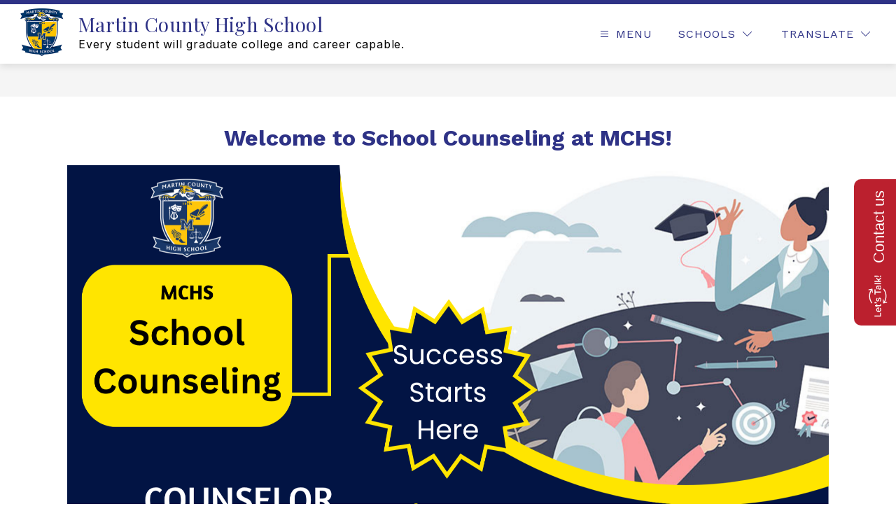

--- FILE ---
content_type: text/css
request_url: https://cmsv2-shared-assets.apptegy.net/Global/Components/Custom-Styles/helpers-dev.css
body_size: 6061
content:
/* ------------- HEADER STYLES START --------------- */
.header-container .custom-links-container {
    display: inline-block;
    text-transform: uppercase;
    margin-right: 25px;
}

.header-container .custom-links-container+#schoolsbutton {
    display: inline-block;
}

.header-container .custom-links-container .dynamicLink {
    color: var(--nav-color);
    text-decoration: none;
}

/* ------------- HEADER STYLES END --------------- */
/* ------------- GENERAL STYLES START --------------- */
.custom-section {
    padding: 40px 32px;
}

@media only screen and (max-width: 599px) {
    .custom-section {
        padding: 40px 20px;
    }
}

.has-parallax-bg {
    position: relative;
}

.has-parallax-bg:after,
.has-parallax-bg:before {
    content: "";
    display: block;
    position: absolute;
    width: 100%;
    height: 100%;
    top: 0;
    left: 0;
    z-index: -1;
}

.has-parallax-bg:before {
    background-image: var(--current-section-bg-image);
    background-position: center;
    background-attachment: fixed;
    background-size: cover;
    background-repeat: no-repeat;
}

.has-parallax-bg:after {
    background-color: var(--current-section-bg-color);
    opacity: var(--bg-opacity);
}

#home .only-in-cms {
    display: none !important;
}

.custom-section.hide-as-default {
    display: none;
}

.custom-section.is-not-in-cms {
    display: block;
}

.custom-section.style-light,
.custom-section.style-sydney {

    .see-all-button,
    .see-all-button-custom a {
        border-radius: 4px;
        min-width: 116px;
        padding: 12px;
        text-align: center;
        cursor: pointer;
        text-decoration: none;
        display: inline-block;
        background-color: var(--buttonBgColor, var(--primary-color));
        color: var(--buttonTextColor, #fff);
    }
}

/* ------------- GENERAL STYLES END --------------- */
/* ------------- STYLE LIGHT START --------------- */
.style-light,
.style-sydney {
    .see-all-top {
        display: flex;
        align-items: start;
        justify-content: space-between;
        width: 100%;
    }
}

@media only screen and (max-width: 600px) {

    .style-light,
    .style-sydney {

        .see-all-button,
        .see-all-button-custom a {
            display: none;
        }
    }
}

.style-light,
.style-sydney {
    .header-slot-container {
        text-transform: uppercase;
        font-weight: 400;
        font-size: 32px;
        margin-bottom: 1em;
        display: inline-flex;
        align-items: center;

        &.center-title {
            margin-inline: auto;
            text-align: center;

            &::after {
                display: none;
            }
        }
    }
}

.style-light {
    .header-slot-container::after {
        content: "";
        display: inline-block;
        width: 56px;
        height: 2px;
        background-color: var(--header-accent-color, var(--section-text-color, currentColor));
        margin: 0 24px;
    }
}

.style-light,
.style-sydney {

    .header-slot-container h1,
    .header-slot-container h2,
    .header-slot-container h3,
    .header-slot-container h4,
    .header-slot-container h5,
    .header-slot-container h6 {
        display: inline-block;
        font-size: 1em;
        font-weight: inherit;
        text-align: left;
    }

    .see-all-bottom {
        display: none;
        margin-top: 1.5em;
        text-align: center;
        justify-content: center;
    }
}


@media only screen and (max-width: 600px) {

    .style-light,
    .style-sydney {
        .see-all-bottom {
            display: block;
        }
    }
}

.style-sydney {
    .header-slot-container {
        font-family: Playfair Display, serif;
        font-size: 42px;
        text-transform: inherit;
    }
}

/* ------------- STYLE LIGHT END --------------- */
/* ------------- STYLE MONTERREY START --------------- */
.style-monterrey .see-all-top {
    display: flex;
    align-items: start;
    justify-content: space-between;
    width: 100%;
}

.style-monterrey .see-all-top .see-all-button,
.style-monterrey .see-all-top .see-all-button-custom a {
    margin-left: auto;
}

@media only screen and (max-width: 600px) {

    .style-monterrey .see-all-top .see-all-button,
    .style-monterrey .see-all-top .see-all-button-custom a {
        display: none;
    }
}

.style-monterrey .see-all-button,
.style-monterrey .see-all-button-custom a {
    display: inline-block;
    color: currentColor;
    text-decoration: none;
    font-size: 18px;
    font-weight: 700;
    padding: 14px 56px;
    border: 2px solid currentColor;
}

.style-monterrey .header-slot-container {
    text-transform: uppercase;
    font-weight: 400;
    font-size: 48px;
    margin-bottom: 1em;
    display: inline-flex;
    align-items: center;
    flex-shrink: 1;

    &.center-title {
        margin-inline: auto;
        text-align: center;

        &::before,
        &::after {
            display: none;
        }
    }
}

@media only screen and (max-width: 960px) {
    .style-monterrey .header-slot-container {
        overflow: hidden;
        font-size: 32px;
    }
}

.style-monterrey .header-slot-container:before {
    content: "";
    width: 48px;
    height: 2px;
    background-color: currentColor;
    transform: translate(-32px);
}

@media only screen and (max-width: 960px) {
    .style-monterrey .header-slot-container:before {
        display: none;
    }
}

.style-monterrey .header-slot-container:after {
    content: "";
    width: 149px;
    height: 2px;
    background-color: currentColor;
    transform: translate(32px);
}

@media only screen and (max-width: 767px) {
    .style-monterrey .header-slot-container:after {
        width: 100px;
    }
}

.style-monterrey .header-slot-container h1,
.style-monterrey .header-slot-container h2,
.style-monterrey .header-slot-container h3,
.style-monterrey .header-slot-container h4,
.style-monterrey .header-slot-container h5,
.style-monterrey .header-slot-container h6 {
    display: inline-block;
    font-size: 1em;
    font-weight: 900;
}

.style-monterrey .header-slot-container h1 .header-top,
.style-monterrey .header-slot-container h2 .header-top,
.style-monterrey .header-slot-container h3 .header-top,
.style-monterrey .header-slot-container h4 .header-top,
.style-monterrey .header-slot-container h5 .header-top,
.style-monterrey .header-slot-container h6 .header-top {
    font-size: 0.5em;
    display: block;
}

.style-monterrey .header-slot-container h1 .header-bottom,
.style-monterrey .header-slot-container h2 .header-bottom,
.style-monterrey .header-slot-container h3 .header-bottom,
.style-monterrey .header-slot-container h4 .header-bottom,
.style-monterrey .header-slot-container h5 .header-bottom,
.style-monterrey .header-slot-container h6 .header-bottom {
    display: block;
}

.style-monterrey .see-all-bottom {
    display: none;
    margin-top: 1.5em;
    text-align: center;
    justify-content: center;
}

@media only screen and (max-width: 600px) {
    .style-monterrey .see-all-bottom {
        display: block;
    }
}

/* ------------- STYLE MONTERREY END --------------- */
/* ------------- STYLE BOLD START --------------- */
.style-bold .custom-header-slot-container {
    text-transform: uppercase;
    font-weight: 900;
    font-size: 32px;
    margin-bottom: 1em;
}

.style-bold .custom-header-slot-container h1,
.style-bold .custom-header-slot-container h2,
.style-bold .custom-header-slot-container h3,
.style-bold .custom-header-slot-container h4,
.style-bold .custom-header-slot-container h5,
.style-bold .custom-header-slot-container h6 {
    font-size: 1em;
    font-weight: inherit;
}

.style-bold .header-slot-container {
    font-size: 32px;
    line-height: 1.25;
    border-right: 4px solid currentColor;
    padding-right: 24px;
    text-transform: uppercase;
    z-index: 1;
    position: relative;
    font-weight: 900;

    &.center-title {
        margin-inline: auto;
        text-align: center;
        padding-right: 0;
        border-right: none;
    }
}

@media only screen and (max-width: 767px) {
    .style-bold .header-slot-container {
        width: 100%;
        border-right: none;
    }
}

.style-bold .header-slot-container h1,
.style-bold .header-slot-container h2,
.style-bold .header-slot-container h3,
.style-bold .header-slot-container h4,
.style-bold .header-slot-container h5,
.style-bold .header-slot-container h6 {
    font-size: 1em;
    font-weight: inherit;
}

.style-bold .see-all-top {
    display: flex;
    align-items: center;
    margin-bottom: 32px;
}

@media only screen and (max-width: 767px) {
    .style-bold .see-all-top {
        flex-wrap: wrap;
    }
}

.style-bold .see-all-top .see-all-button {
    margin-left: 1.5em;
    text-decoration: none;
    color: inherit;
    font-weight: 500;
    margin-top: 0;
}

.style-bold .see-all-bottom {
    display: none;
    margin-top: 1.5em;
    text-align: center;
    justify-content: center;

    .see-all-button {
        text-decoration: none;
        color: inherit;
        font-weight: 500;
        margin-top: 0;
    }
}

@media only screen and (max-width: 767px) {
    .style-bold .see-all-bottom {
        display: block;
    }

    .style-bold:has(.see-all-bottom) .see-all-top .see-all-button {
        display: none;
    }
}

/* ------------- STYLE BOLD END --------------- */
/* ------------- STYLE PURPLE START --------------- */
.style-purple .header-slot-container {
    font-size: 112px;
    text-transform: uppercase;
    line-height: 1.13;
    font-weight: 900;
    margin-bottom: 0.25em;
    display: flex;
    align-items: flex-end;

    &.center-title {
        &::after {
            display: none;
        }

        h2 {
            padding-right: 0;
            margin-inline: auto;
            text-align: center;
        }
    }
}

@media only screen and (max-width: 960px) {
    .style-purple .header-slot-container {
        font-size: 64px;
    }
}

@media only screen and (max-width: 600px) {
    .style-purple .header-slot-container {
        font-size: 32px;
    }
}

.style-purple .header-slot-container h1,
.style-purple .header-slot-container h2,
.style-purple .header-slot-container h3,
.style-purple .header-slot-container h4,
.style-purple .header-slot-container h5,
.style-purple .header-slot-container h6 {
    font-size: 1em;
    font-weight: inherit;
    flex-shrink: 0;
    padding-right: 30px;
}

.style-purple .header-slot-container:after {
    content: "";
    display: block;
    width: 100%;
    height: 25px;
    right: 0;
    bottom: 0;
    background-image: radial-gradient(circle, var(--dots-color, var(--primary-color)) 1px, transparent 1px);
    background-size: 8px 8px;
    -webkit-mask-repeat: no-repeat;
    mask-repeat: no-repeat;
    margin-bottom: 20px;
}

@media only screen and (max-width: 960px) {
    .style-purple .header-slot-container:after {
        margin-bottom: 13px;
    }
}

@media only screen and (max-width: 600px) {
    .style-purple .header-slot-container:after {
        margin-bottom: 2px;
    }
}

.style-purple .see-all-top {
    /* the button should only be in the bottom  for style purple*/
}

.style-purple .see-all-top .see-all-button {
    display: none;
}

.style-purple .see-all-bottom {
    text-align: right;
}

.style-purple .see-all-bottom .see-all-button,
.style-purple .see-all-bottom .see-all-button-custom a {
    display: inline-block;
    font-weight: 700;
    font-size: 12px;
    line-height: 1.2;
    padding: 16px 36px;
    border-radius: 50px;
    min-width: 120px;
    text-align: center;
    text-transform: uppercase;
    text-decoration: none;
    cursor: pointer;
    color: var(--button-text-color, #fff);
    background-color: var(--button-bg-color, var(--primary-color));
    margin-left: auto;
    margin-top: 1em;
}

/* ------------- STYLE PURPLE END --------------- */
/* ------------- SWIPER DEFAULTS START --------------- */
.custom-slider-element {
    position: relative;
    box-sizing: border-box;
}

.custom-swiper-controls {
    display: none;
    position: relative;
    z-index: 2;
    justify-content: space-between;
    margin-top: 2em;
}

@media only screen and (max-width: 600px) {
    .custom-swiper-controls {
        flex-wrap: wrap;
    }
}

.swiper-initialized~.custom-swiper-controls {
    display: flex;
}

.custom-swiper-pagination {
    display: inline-flex;
    justify-content: flex-end;
}

@media only screen and (max-width: 600px) {
    .custom-swiper-pagination {
        width: 100%;
        justify-content: center;
        order: 0;
    }
}

.custom-swiper-pagination .swiper-pagination-bullet {
    padding: 0;
    border: none;
    background-color: transparent;
    min-width: 35px;
    height: 30px;
    margin-right: 4px;
    opacity: 0.2;
    display: inline-flex;
    align-items: flex-end;
}

@media only screen and (max-width: 600px) {
    .custom-swiper-pagination .swiper-pagination-bullet {
        min-width: 22px;
        align-items: flex-start;
    }
}

.custom-swiper-pagination .swiper-pagination-bullet:after {
    content: "";
    display: block;
    width: 100%;
    height: 2px;
    background-color: currentColor;
    margin-bottom: 10px;
}

.custom-swiper-pagination .swiper-pagination-bullet-active {
    opacity: 1;
}

.custom-swiper-pagination-2 {
    display: flex;
    flex-wrap: wrap;
    align-items: center;
    row-gap: 5px;

    .swiper-pagination-bullet {
        margin-left: 0;
        margin-right: 0;
        font-size: 24px;
        width: 1em;
        height: 1em;
        background: transparent;
        display: inline-flex;
        align-items: center;
        justify-content: center;
        --swiper-pagination-bullet-inactive-opacity: .4;

        @media screen and (max-width: 767px) {
            font-size: 20px;
            margin-left: 0 !important;
            margin-right: 0 !important;
        }

        &:after {
            content: '';
            display: block;
            width: 0.6em;
            height: 0.6em;
            background-color: var(--bullet-bg-color, currentColor);
            border-radius: 50%;
        }
    }

    &:has(.swiper-pagination-bullet:nth-child(8)) {
        .swiper-pagination-bullet {
            font-size: 18px;
        }
    }
}

.custom-swiper-navigation {
    display: flex;

    &:has(.custom-swiper-prev.swiper-button-disabled):has(.custom-swiper-next.swiper-button-disabled) {
        display: none !important;
    }
}

@media only screen and (max-width: 600px) {
    .custom-swiper-navigation {
        order: 1;
        margin-top: 1.5em;
        width: 100%;
        text-align: center;
        justify-content: center;
    }
}

.custom-swiper-navigation .custom-swiper-prev,
.custom-swiper-navigation .custom-swiper-next {
    cursor: pointer;
    width: 40px;
    height: 40px;
    display: flex;
    color: inherit;
    align-items: center;
    justify-content: center;
    font-size: 6px;
    margin-left: 5px;
    margin-right: 5px;
}

.custom-swiper-navigation button.custom-swiper-prev,
.custom-swiper-navigation button.custom-swiper-next {
    background-color: transparent;
    color: inherit;
    border: none;
    box-shadow: none;
}

.custom-swiper-navigation .custom-swiper-prev.swiper-button-disabled,
.custom-swiper-navigation .custom-swiper-next.swiper-button-disabled {
    opacity: 0.25;
    pointer-events: none;
    cursor: default;
}

.custom-swiper-navigation .custom-swiper-prev:after,
.custom-swiper-navigation .custom-swiper-next:after {
    content: "";
    width: 1em;
    height: 1em;
    border: solid currentColor;
    border-width: 0 3px 3px 0;
    display: inline-block;
    padding: 1em;
    z-index: 2;
}

.custom-swiper-navigation .custom-swiper-prev:after {
    transform: rotate(135deg);
    -webkit-transform: rotate(135deg);
}

.custom-swiper-navigation .custom-swiper-next:after {
    transform: rotate(-45deg);
    -webkit-transform: rotate(-45deg);
}

.custom-swiper-navigation .custom-swiper-prev-2,
.custom-swiper-navigation .custom-swiper-next-2 {
    cursor: pointer;
    display: block;
    width: 30px;
    height: 30px;
    color: inherit;
    background-color: currentColor;
    -webkit-mask-size: 60%;
    mask-repeat: no-repeat;
    -webkit-mask-image: url("data:image/svg+xml,%3Csvg clip-rule='evenodd' fill-rule='evenodd' stroke-linejoin='round' stroke-miterlimit='2' viewBox='0 0 24 24' xmlns='http://www.w3.org/2000/svg'%3E%3Cpath d='m9.474 5.209s-4.501 4.505-6.254 6.259c-.147.146-.22.338-.22.53s.073.384.22.53c1.752 1.754 6.252 6.257 6.252 6.257.145.145.336.217.527.217.191-.001.383-.074.53-.221.293-.293.294-.766.004-1.057l-4.976-4.976h14.692c.414 0 .75-.336.75-.75s-.336-.75-.75-.75h-14.692l4.978-4.979c.289-.289.287-.761-.006-1.054-.147-.147-.339-.221-.53-.221-.191-.001-.38.071-.525.215z' fill-rule='nonzero'/%3E%3C/svg%3E");
    mask-image: url("data:image/svg+xml,%3Csvg clip-rule='evenodd' fill-rule='evenodd' stroke-linejoin='round' stroke-miterlimit='2' viewBox='0 0 24 24' xmlns='http://www.w3.org/2000/svg'%3E%3Cpath d='m9.474 5.209s-4.501 4.505-6.254 6.259c-.147.146-.22.338-.22.53s.073.384.22.53c1.752 1.754 6.252 6.257 6.252 6.257.145.145.336.217.527.217.191-.001.383-.074.53-.221.293-.293.294-.766.004-1.057l-4.976-4.976h14.692c.414 0 .75-.336.75-.75s-.336-.75-.75-.75h-14.692l4.978-4.979c.289-.289.287-.761-.006-1.054-.147-.147-.339-.221-.53-.221-.191-.001-.38.071-.525.215z' fill-rule='nonzero'/%3E%3C/svg%3E");
    mask-size: 80%;
    mask-position: center;
}

.custom-swiper-navigation .custom-swiper-next-2 {
    -webkit-mask-image: url("data:image/svg+xml,%3Csvg clip-rule='evenodd' fill-rule='evenodd' stroke-linejoin='round' stroke-miterlimit='2' viewBox='0 0 24 24' xmlns='http://www.w3.org/2000/svg'%3E%3Cpath d='m14.523 18.787s4.501-4.505 6.255-6.26c.146-.146.219-.338.219-.53s-.073-.383-.219-.53c-1.753-1.754-6.255-6.258-6.255-6.258-.144-.145-.334-.217-.524-.217-.193 0-.385.074-.532.221-.293.292-.295.766-.004 1.056l4.978 4.978h-14.692c-.414 0-.75.336-.75.75s.336.75.75.75h14.692l-4.979 4.979c-.289.289-.286.762.006 1.054.148.148.341.222.533.222.19 0 .378-.072.522-.215z' fill-rule='nonzero'/%3E%3C/svg%3E");
    mask-image: url("data:image/svg+xml,%3Csvg clip-rule='evenodd' fill-rule='evenodd' stroke-linejoin='round' stroke-miterlimit='2' viewBox='0 0 24 24' xmlns='http://www.w3.org/2000/svg'%3E%3Cpath d='m14.523 18.787s4.501-4.505 6.255-6.26c.146-.146.219-.338.219-.53s-.073-.383-.219-.53c-1.753-1.754-6.255-6.258-6.255-6.258-.144-.145-.334-.217-.524-.217-.193 0-.385.074-.532.221-.293.292-.295.766-.004 1.056l4.978 4.978h-14.692c-.414 0-.75.336-.75.75s.336.75.75.75h14.692l-4.979 4.979c-.289.289-.286.762.006 1.054.148.148.341.222.533.222.19 0 .378-.072.522-.215z' fill-rule='nonzero'/%3E%3C/svg%3E");
    margin-left: 5px;
}

.custom-swiper-navigation .custom-swiper-prev-3,
.custom-swiper-navigation .custom-swiper-next-3 {
    cursor: pointer;
    display: block;
    width: 36px;
    height: 36px;
    color: inherit;
    background-color: currentColor;
    -webkit-mask-size: contain;
    mask-size: contain;
    -webkit-mask-image: url("data:image/svg+xml,%3Csvg width='24' height='24' xmlns='http://www.w3.org/2000/svg' fill-rule='evenodd' clip-rule='evenodd'%3E%3Cpath d='M12 0c6.623 0 12 5.377 12 12s-5.377 12-12 12-12-5.377-12-12 5.377-12 12-12zm0 1c6.071 0 11 4.929 11 11s-4.929 11-11 11-11-4.929-11-11 4.929-11 11-11zm-4.828 11.5l4.608 3.763-.679.737-6.101-5 6.112-5 .666.753-4.604 3.747h11.826v1h-11.828z'/%3E%3C/svg%3E");
    mask-image: url("data:image/svg+xml,%3Csvg width='24' height='24' xmlns='http://www.w3.org/2000/svg' fill-rule='evenodd' clip-rule='evenodd'%3E%3Cpath d='M12 0c6.623 0 12 5.377 12 12s-5.377 12-12 12-12-5.377-12-12 5.377-12 12-12zm0 1c6.071 0 11 4.929 11 11s-4.929 11-11 11-11-4.929-11-11 4.929-11 11-11zm-4.828 11.5l4.608 3.763-.679.737-6.101-5 6.112-5 .666.753-4.604 3.747h11.826v1h-11.828z'/%3E%3C/svg%3E");
    mask-size: 75%;
    mask-position: center;
    mask-repeat: no-repeat;
}

.custom-swiper-navigation .custom-swiper-next-3 {
    -webkit-mask-image: url("data:image/svg+xml,%3Csvg width='24' height='24' xmlns='http://www.w3.org/2000/svg' fill-rule='evenodd' clip-rule='evenodd'%3E%3Cpath d='M12 0c-6.623 0-12 5.377-12 12s5.377 12 12 12 12-5.377 12-12-5.377-12-12-12zm0 1c-6.071 0-11 4.929-11 11s4.929 11 11 11 11-4.929 11-11-4.929-11-11-11zm4.828 11.5l-4.608 3.763.679.737 6.101-5-6.112-5-.666.753 4.604 3.747h-11.826v1h11.828z'/%3E%3C/svg%3E");
    mask-image: url("data:image/svg+xml,%3Csvg width='24' height='24' xmlns='http://www.w3.org/2000/svg' fill-rule='evenodd' clip-rule='evenodd'%3E%3Cpath d='M12 0c-6.623 0-12 5.377-12 12s5.377 12 12 12 12-5.377 12-12-5.377-12-12-12zm0 1c-6.071 0-11 4.929-11 11s4.929 11 11 11 11-4.929 11-11-4.929-11-11-11zm4.828 11.5l-4.608 3.763.679.737 6.101-5-6.112-5-.666.753 4.604 3.747h-11.826v1h11.828z'/%3E%3C/svg%3E");
    margin-left: 5px;
}

.custom-swiper-navigation .custom-swiper-prev-4,
.custom-swiper-navigation .custom-swiper-next-4 {
    cursor: pointer;
    display: block;
    width: 36px;
    height: 36px;
    color: inherit;
    background-color: currentColor;
    -webkit-mask-size: contain;
    mask-size: contain;
    -webkit-mask-image: url('data:image/svg+xml,<svg width="24" height="24" xmlns="http://www.w3.org/2000/svg" fill-rule="evenodd" clip-rule="evenodd"><path d="M12 0c6.623 0 12 5.377 12 12s-5.377 12-12 12-12-5.377-12-12 5.377-12 12-12zm0 1c6.071 0 11 4.929 11 11s-4.929 11-11 11-11-4.929-11-11 4.929-11 11-11zm3 5.753l-6.44 5.247 6.44 5.263-.678.737-7.322-6 7.335-6 .665.753z"/></svg>');
    mask-image: url('data:image/svg+xml,<svg width="24" height="24" xmlns="http://www.w3.org/2000/svg" fill-rule="evenodd" clip-rule="evenodd"><path d="M12 0c6.623 0 12 5.377 12 12s-5.377 12-12 12-12-5.377-12-12 5.377-12 12-12zm0 1c6.071 0 11 4.929 11 11s-4.929 11-11 11-11-4.929-11-11 4.929-11 11-11zm3 5.753l-6.44 5.247 6.44 5.263-.678.737-7.322-6 7.335-6 .665.753z"/></svg>');
    mask-size: 75%;
    mask-position: center;
    mask-repeat: no-repeat;
}

.custom-swiper-navigation .custom-swiper-next-4 {
    -webkit-mask-image: url("data:image/svg+xml,%3Csvg width='24' height='24' xmlns='http://www.w3.org/2000/svg' fill-rule='evenodd' clip-rule='evenodd'%3E%3Cpath d='M12 0c6.623 0 12 5.377 12 12s-5.377 12-12 12-12-5.377-12-12 5.377-12 12-12zm0 1c6.071 0 11 4.929 11 11s-4.929 11-11 11-11-4.929-11-11 4.929-11 11-11zm-3 5.753l6.44 5.247-6.44 5.263.678.737 7.322-6-7.335-6-.665.753z'/%3E%3C/svg%3E");
    mask-image: url("data:image/svg+xml,%3Csvg width='24' height='24' xmlns='http://www.w3.org/2000/svg' fill-rule='evenodd' clip-rule='evenodd'%3E%3Cpath d='M12 0c6.623 0 12 5.377 12 12s-5.377 12-12 12-12-5.377-12-12 5.377-12 12-12zm0 1c6.071 0 11 4.929 11 11s-4.929 11-11 11-11-4.929-11-11 4.929-11 11-11zm-3 5.753l6.44 5.247-6.44 5.263.678.737 7.322-6-7.335-6-.665.753z'/%3E%3C/svg%3E");
}

.custom-swiper-navigation .custom-swiper-prev-5,
.custom-swiper-navigation .custom-swiper-next-5 {
    width: 40px;
    height: 40px;
    font-size: 4px;
    cursor: pointer;
    background-color: transparent;
    padding: 0;
    border: 0;
    margin: 0;
    color: var(--arrow-style-5-color, #fff);
    background-color: var(--arrow-style-5-bg-color, #000);
    border: 1px solid var(--arrow-style-5-border-color, var(--arrow-style-5-bg-color, #000));
    border-radius: 0;
    transition: all 0.35s ease-in-out;
}

.custom-swiper-navigation .custom-swiper-prev-5:after,
.custom-swiper-navigation .custom-swiper-next-5:after {
    content: "";
    display: block;
    width: 100%;
    height: 100%;
    background-color: currentColor;
    -webkit-mask-image: url("data:image/svg+xml,%3Csvg data-v-766a4ad9='' width='15' height='12' viewBox='0 0 15 12' fill='none' xmlns='http://www.w3.org/2000/svg'%3E%3Cpath data-v-766a4ad9='' d='M1 6L14 6M1 6L5.78947 11M1 6L5.78947 0.999999' stroke='%23fff' stroke-linecap='round' stroke-linejoin='round'%3E%3C/path%3E%3C/svg%3E");
    mask-image: url("data:image/svg+xml,%3Csvg data-v-766a4ad9='' width='15' height='12' viewBox='0 0 15 12' fill='none' xmlns='http://www.w3.org/2000/svg'%3E%3Cpath data-v-766a4ad9='' d='M1 6L14 6M1 6L5.78947 11M1 6L5.78947 0.999999' stroke='%23fff' stroke-linecap='round' stroke-linejoin='round'%3E%3C/path%3E%3C/svg%3E");
    -webkit-mask-repeat: no-repeat no-repeat;
    mask-repeat: no-repeat no-repeat;
    -webkit-mask-position: center center;
    mask-position: center center;
    -webkit-mask-size: 42%;
    mask-size: 42%;
    transform: none;
    transition: background-color 0.35s ease-in-out;
}

.custom-swiper-navigation .custom-swiper-next-5:after {
    transform: rotate(180deg);
}

.custom-swiper-play-pause-btn {
    font-size: var(--control-buttons-size, 52px);
    background-color: var(--control-button-bg-color, transparent);
    width: 1em;
    height: 1em;
    display: inline-flex;
    align-items: center;
    justify-content: center;
    color: inherit;
    border: none;
}

.custom-swiper-play-pause-btn .play-pause {
    font-size: inherit;
    color: inherit;
    border: 0;
    background: transparent;
    box-sizing: border-box;
    width: 0;
    height: 0.35em;
    border-color: transparent transparent transparent currentColor;
    transition: 400ms all ease;
    cursor: pointer;
    border-style: solid;
    border-width: 0.2em 0 0.2em 0.35em;
    position: relative;
    right: -0.05em;
}

.custom-swiper-play-pause-btn.is-playing .play-pause {
    border-style: double;
    border-width: 0px 0 0px 0.3em;
    right: -0.01em;
}

.custom-swiper-play-pause-btn .play-pause:hover {
    border-color: transparent transparent transparent currentColor;
}

/* ------------- SWIPER DEFAULTS END --------------- */
/* ------------- ACCORDION START --------------- */
.accordion-item {
    border-bottom: 1px solid #efefef;
}

.accordion-trigger {
    font-size: 1.1em;
    display: flex;
    justify-content: space-between;
    width: 100%;
    background-color: unset;
    border: unset;
    font-weight: 500;
    padding-left: 0;
    padding-right: 0;
    padding-top: 0.85em;
    padding-bottom: 0.85em;
    cursor: pointer;
}

.accordion-trigger:after {
    content: "";
    display: block;
    width: 0.85em;
    height: 0.85em;
    -webkit-mask-image: url("data:image/svg+xml,%3Csvg width='24' height='24' xmlns='http://www.w3.org/2000/svg' fill-rule='evenodd' clip-rule='evenodd'%3E%3Cpath d='M11 11v-11h1v11h11v1h-11v11h-1v-11h-11v-1h11z'/%3E%3C/svg%3E");
    mask-image: url("data:image/svg+xml,%3Csvg width='24' height='24' xmlns='http://www.w3.org/2000/svg' fill-rule='evenodd' clip-rule='evenodd'%3E%3Cpath d='M11 11v-11h1v11h11v1h-11v11h-1v-11h-11v-1h11z'/%3E%3C/svg%3E");
    -webkit-mask-size: contain;
    mask-size: contain;
    background-color: currentColor;
    transition: all 0.25s linear;
}

.accordion-trigger[aria-expanded=true]:after {
    -webkit-mask-image: url("data:image/svg+xml,%3Csvg width='24' height='24' xmlns='http://www.w3.org/2000/svg' fill-rule='evenodd' clip-rule='evenodd'%3E%3Cpath d='M0 12v1h23v-1h-23z'/%3E%3C/svg%3E");
    mask-image: url("data:image/svg+xml,%3Csvg width='24' height='24' xmlns='http://www.w3.org/2000/svg' fill-rule='evenodd' clip-rule='evenodd'%3E%3Cpath d='M0 12v1h23v-1h-23z'/%3E%3C/svg%3E");
}

/* ------------- ACCORDION END --------------- */
#cms-footer {
    position: relative;
    isolation: isolate;
}

#cms-footer::after {
    position: absolute;
    inset: 0;
    z-index: -1;
    background-image: var(--footer-background-image);
    background-position: center center;
    background-repeat: no-repeat;
    background-size: cover;
    content: no-close-quote;
    opacity: var(--footer-image-opacity);
}

/* ------------- Custom Buttons in Events page  --------------- */
.eventsCustomButtons {
    box-sizing: border-box;
    display: flex;
    justify-content: center;
    align-items: center;
    width: 100%;
    padding: 15px 20px;
    margin-top: 10px;
    gap: 6px;
    flex-wrap: wrap;

    a {
        box-sizing: border-box;
        font-size: 16px;
        line-height: 1.3;
        background-color: var(--custom-event-button-bg-color, #F2F2F2);
        color: var(--custom-event-button-link-color, var(--primary-color));
        text-decoration: none;
        border: 1px solid var(--custom-event-button-border-color, var(--custom-event-button-link-color, var(--primary-color)));
        padding: .2em 1.25em;
        min-height: 44px;
        border-radius: 1.5em;
        transition: all .35s ease-in-out;
        text-align: center;
        display: inline-flex;
        align-items: center;
        justify-content: center;

        &:hover {
            background-color: var(--custom-event-button-hover-bg-color, var(--primary-color));
            color: var(--custom-event-button-hover-link-color, var(--primary-color-contrast));
        }

        &.custom-button-size-large {
            font-weight: 700;
            font-size: 18px;
        }
    }
}

/* END */

/* ------------- Custom Buttons in Dining page  --------------- */
#app .diningCustomButtons {
    box-sizing: border-box;
    display: flex;
    flex-direction: column;
    align-items: flex-start;
    width: 100%;
    padding: 15px 20px;
    margin-top: 10px;
    gap: 6px;
    flex-wrap: wrap;
    padding-left: 0;

    a {
        box-sizing: border-box;
        font-size: 16px;
        line-height: 1.3;
        background-color: var(--custom-dining-button-bg-color, #F2F2F2);
        color: var(--custom-dining-button-link-color, var(--primary-color));
        text-decoration: none;
        border: 1px solid var(--custom-dining-button-border-color, var(--custom-dining-button-link-color, var(--primary-color)));
        padding: .2em 1.25em;
        min-height: 44px;
        border-radius: 1.5em;
        transition: all .35s ease-in-out;
        text-align: center;
        display: inline-flex;
        align-items: center;
        justify-content: center;

        &:hover {
            background-color: var(--custom-dining-button-hover-bg-color, var(--primary-color));
            color: var(--custom-dining-button-hover-link-color, var(--primary-color-contrast));
        }

        &.custom-button-size-large {
            font-weight: 700;
            font-size: 18px;
        }
    }
}

/* END */
/* -------------  Hide images on CMS pages based on screen resolution   --------------- */
@media only screen and (max-width: 1024px) {

    #page .block:has(img[alt~="only-desktop"]),
    #page .image-container:has(img[alt~="only-desktop"]),
    #page .panel-content-image:has(img[alt~="only-desktop"]) {
        display: none;
    }
}

@media only screen and (min-width: 1025px) {

    #page .block:has(img[alt~="only-tablet-mobile"]),
    #page .block:has(img[alt~="only-tablet"]),
    #page .image-container:has(img[alt~="only-tablet-mobile"]),
    #page .image-container:has(img[alt~="only-tablet"]),
    #page .panel-content-image:has(img[alt~="only-tablet-mobile"]),
    #page .panel-content-image:has(img[alt~="only-tablet"]) {
        display: none;
    }
}

@media only screen and (min-width: 601px) {

    #page .block:has(img[alt~="only-mobile"]),
    #page .image-container:has(img[alt~="only-mobile"]),
    #page .panel-content-image:has(img[alt~="only-mobile"]) {
        display: none;
    }
}

@media only screen and (max-width: 600px) {

    #page .block:has(img[alt~="only-tablet"]),
    #page .block:has(img[alt~="only-desktop-tablet"]),
    #page .image-container:has(img[alt~="only-tablet"]),
    #page .image-container:has(img[alt~="only-desktop-tablet"]),
    #page .panel-content-image:has(img[alt~="only-tablet"]),
    #page .panel-content-image:has(img[alt~="only-desktop-tablet"]) {
        display: none;
    }
}

/* END */

/* START Alert banner - The image will pick up the same alignment as the text */
#app .cms-alert-modal:has(.body-content p[style="text-align: center"]) {
    .image {
        justify-content: center;
    }
}

#app .cms-alert-modal:has(.body-content p[style="text-align: left"]) {
    .image {
        justify-content: flex-start;
    }
}

#app .cms-alert-modal:has(.body-content p[style="text-align: right"]) {
    .image {
        justify-content: flex-end;
    }
}

/* END Alert banner - The image will pick up the same alignment as the text */


/* START - Styling the District Button that is added in the header via JS */

.custom-header-btn {
    text-transform: uppercase;
    color: inherit;
    text-decoration: none;
    letter-spacing: 1px;
    margin-right: 1em;
    margin-left: .5em;
    color: var(--nav-color);
    display: inline-flex;
    align-items: center;
}

/* HEADER V1 */
#cms-header #h1:has(.custom-header-btn) {
    .right-left-menu {
        align-items: center;

        .custom-header-btn {
            text-transform: uppercase;

            @media screen and (max-width: 599px) {
                margin-bottom: 0.5em;
            }
        }
    }
}

/* HEADER V2 */
#cms-header #h2:has(.custom-header-btn) {
    .right-mobile {

        .right-right-menu {
            .custom-header-btn {
                margin-right: unset;
            }
        }
    }
}

/* HEADER V3 */
#cms-header #h3:has(.custom-header-btn) {
    .custom-header-btn {
        text-transform: unset;
        letter-spacing: .5px;
        color: var(--utility-link-color);
    }

    .mobile-header {
        padding-top: 10px;
        padding-bottom: 10px;

        .logo {
            margin-bottom: 0;
        }

        .school-info {
            padding-bottom: 0;
        }

        .right-icon {
            display: flex;
            align-items: center;
        }
    }
}

/* HEADER V4 */
#cms-header .h4:has(.custom-header-btn) {
    .top-header {
        .menu {
            .custom-header-btn {
                font-size: 14px;
                text-transform: unset;
                letter-spacing: .5px;
                color: var(--menu-heading-line-color);
            }
        }
    }

    .mobile-header {
        padding-top: 10px;
        padding-bottom: 10px;

        .logo {
            margin-bottom: 0;
        }

        .school-info {
            padding-bottom: 0;
        }

        .right-icon {
            display: flex;
            align-items: center;
        }
    }
}

/* HEADER V5 */
#cms-header .h5:has(.custom-header-btn) {

    .right-right-menu {
        align-items: center;

        .custom-header-btn {
            text-transform: unset;
            color: var(--nav-color);
        }
    }

    .mobile-header {
        padding-top: 0;

        .logo,
        .school-info {
            margin-bottom: 0;
            padding-bottom: 0;
        }

        .school-info {
            margin-left: 5px;
        }

        .main-content {
            width: 100%;
            display: flex;
            flex-direction: row;
            justify-content: space-between;
            padding: 15px 20px;
            box-sizing: border-box;

            a.mobile {
                margin-right: auto;
            }
        }

        .custom-header-btn {
            display: block;
            padding-top: 0.5em;
            padding-bottom: .5em;
            margin-left: auto;
            text-transform: unset;
            margin-right: unset;
        }
    }
}

/* HEADER V6 */
#cms-header .h6:has(.custom-header-btn) {
    .header-nav-wrapper {
        .custom-header-btn {
            font-size: 14px;
            margin-right: unset;
        }
    }

    .mobile-header-top {
        .org-banner-wrapper {
            justify-content: space-between;
            padding: 15px 20px;

            .school-info {
                margin-right: auto;

                .name {
                    text-align: left;
                }
            }

            .custom-header-btn {
                margin-right: unset;
                text-transform: unset;
                letter-spacing: unset;
            }
        }
    }
}

/* HEADER V7 */
#cms-header .h7:has(.custom-header-btn) {

    .custom-header-btn {
        padding-right: .5em;
    }

    .mobile-header {
        .custom-header-btn {
            margin-right: unset;
            padding-right: unset;
        }
    }
}

/* HEADER V8 */
#cms-header .h8:has(.custom-header-btn) {

    .custom-header-btn {
        padding-right: .5em;
    }

    .mobile-header {
        .custom-header-btn {
            margin-right: unset;
            padding-right: unset;
        }
    }
}

/* END - Styling the District Button that is added in the header via JS */
/* START - Add custom icons in the footer */
#app {
    .custom-icons-added {
        display: flex;
        align-items: center;
        column-gap: 6px;

        li {
            width: var(--icon-size);
            height: var(--icon-size);
            margin-right: 0 !important;
            float: none;

            a {
                display: block;
                width: 100%;
                height: 100%;
                border-radius: var(--border-radius);
                overflow: hidden;

                img {
                    width: 100% !important;
                    height: 100% !important;
                }
            }
        }
    }

    @media only screen and (min-width: 600px) {
        .footer-column-last {
            text-align: right;

            &>a {
                text-align: right;

                img {
                    display: inline-block;
                }
            }
        }
    }

    @media only screen and (max-width: 599px) {

        #footer-f1 .footer-column-main,
        #footer-f1 .footer-columns {
            padding-inline: 0;
        }
    }
}

/* END - Add custom icons in the footer */

/* START Cloned social icons in the header */

#cms-header {
    .header-top-bar {
        --header-top-bar-bg-color: var(--primary-color);
        --header-top-bar-text-color: #fff;
        --text-color: var(--header-top-bar-text-color);
        background-color: var(--header-top-bar-bg-color);
        color: var(--header-top-bar-text-color);
        padding-top: 5px;
        padding-bottom: 5px;

        .header-top-bar-social-icons {
            --icon-color: currentcolor;
            padding-left: 20px;
            padding-right: 20px;

            ul {
                --icon-size: 48px;
                display: flex;
                list-style-type: none;
                margin-top: 5px;
                margin-bottom: 5px;
                column-gap: 8px;
                padding-left: 0;

                li {
                    width: var(--icon-size);
                    height: var(--icon-size);

                    a {
                        margin-bottom: 0;
                        display: block;
                        width: 100%;
                        height: 100%;
                        border-radius: var(--border-radius);
                        overflow: hidden;

                        img {
                            width: 100% !important;
                            height: 100% !important;
                        }
                    }
                }
            }
        }
    }

    &:has(.header-top-bar) {
        .header-container {
            border-top: none;
        }
    }
}

/* END Cloned social icons in the header */
.mt-5 {
    margin-top: 5px;
}

.mt-10 {
    margin-top: 10px;
}

.mt-15 {
    margin-top: 15px;
}

.mt-20 {
    margin-top: 20px;
}

.mt-25 {
    margin-top: 25px;
}

.mt-30 {
    margin-top: 30px;
}

.mt-35 {
    margin-top: 35px;
}

.mt-40 {
    margin-top: 40px;
}

.mb-5 {
    margin-bottom: 5px;
}

.mb-10 {
    margin-bottom: 10px;
}

.mb-15 {
    margin-bottom: 15px;
}

.mb-20 {
    margin-bottom: 20px;
}

.mb-25 {
    margin-bottom: 25px;
}

.mb-30 {
    margin-bottom: 30px;
}

.mb-35 {
    margin-bottom: 35px;
}

.mb-40 {
    margin-bottom: 40px;
}

--- FILE ---
content_type: text/css
request_url: https://cmsv2-shared-assets.apptegy.net/Schools/Martin-County-School-District-FL-2252/martin-county-sd-css.css
body_size: 846
content:
/* START Fix menu static links overlapping */
#m1 .menu-container .content .static-links ul {
    display: flex;
    justify-content: center;
    gap: 0 10px;

    li {
        font-size: 16px !important;
    }
}

/* END Fix menu static links overlapping */

/* START Header Social + Utility Bar */
#cms-header #h2 .utilities.utilities-right {
    display: none;
}

#cms-header .utilities.utilities-top {
    display: flex;

    & .utility-bar {
        display: flex;

        & .utilities:last-child {
            margin-right: 32px;
        }
    }
}

#cms-header #header-top-bar {
    display: flex;
    justify-content: space-between;

    .header-top-bar-social-icons {
        display: flex;
    }
}

@media only screen and (min-width: 1280px) {
    #cms-header #h2 .header-container {
        padding: 8px 0;
    }
}

@media only screen and (max-width: 1023px) {
    #cms-header #header-top-bar {
        flex-direction: column;

        .header-top-bar-social-icons {
            justify-content: center;
        }
    }

    #cms-header .utilities.utilities-top {
        justify-content: center !important;

        & .utility-bar {
            display: grid;
            grid-template-columns: repeat(2, 1fr);
            margin-right: 32px;
        }
    }
}

/* END Header Social + Utility Bar */

/* Events */
#home .events-e6 {
    position: relative;
    isolation: isolate;
}

#home .events-e6 .events-container .logo {
    display: none;
}

#home .events-e6 .events-container .events-wrapper {
    width: 100%;
    box-sizing: border-box;
}

#home .events-e6 .events-container .events-wrapper .event-card {
    align-items: center;
    text-align: center;
    padding: 10px;
    background: transparent;
}

#home .events-e6 .events-container .events-wrapper .event-card .start-date {
    border: 0;
    width: auto;
    height: auto;
    font-size: clamp(2.188rem, 1.25rem + 2.5vw, 3.5rem);
    font-weight: 700;
    line-height: 1;
    padding-bottom: 15px;
    margin-bottom: clamp(20px, 2.143vw, 30px);
    border-bottom: 2px solid var(--event-date-border-color);
    max-width: 140px;
    margin-inline: auto;
    width: 100%;
}

#home .events-e6 .events-container .events-wrapper .event-card .start-date .month {
    font-weight: 500;
    font-size: clamp(1.25rem, 0.804rem + 1.19vw, 1.875rem);
    line-height: 1;
}

#home .events-e6 .events-container .events-wrapper .event-card .details .event-title {
    font-size: clamp(17px, 1.214vw, 20px);
    line-height: 1.2;
    font-weight: 700;
    margin-top: 0;
}

#home .events-e6 .events-container .events-wrapper .event-card .details .event-dates {
    font-size: 14px;
    line-height: 1.3;
    margin-top: 4px;
}

#home .events-e6 .events-container .events-wrapper .event-card .details .event-location {
    font-size: 14px;
    line-height: 1.3;
}

@media only screen and (min-width: 600px) {
    #home .events-e6 .events-container .events-wrapper {
        column-gap: 3%;
        grid-template-columns: repeat(2, 1fr);
    }
}

@media only screen and (min-width: 800px) {
    #home .events-e6 .events-container .events-wrapper {
        column-gap: 4%;
        grid-template-columns: repeat(3, 1fr);
    }
}

@media only screen and (min-width: 1280px) {
    #home .events-e6 .events-container .events-wrapper {
        column-gap: 5%;
        grid-template-columns: repeat(5, 1fr);
    }

    #home .events-e6 .events-container .events-wrapper .event-card .details .event-dates {
        font-size: 15px;
    }

    #home .events-e6 .events-container .events-wrapper .event-card {
        display: none;
    }

    #home .events-e6 .events-container .events-wrapper .event-card:nth-of-type(-n+5) {
        display: flex;
    }

}

@media only screen and (max-width: 799px) {
    #home .events-e6 .events-container .events-wrapper .event-card {
        display: none;
    }

    #home .events-e6 .events-container .events-wrapper .event-card:nth-of-type(-n+4) {
        display: flex;
    }
}

--- FILE ---
content_type: text/css
request_url: https://cmsv2-shared-assets.apptegy.net/Global/Components/Live-Feed/live-feed-custom-v2b.css
body_size: 795
content:
/* ------------------------------------------ */
/* ------------- LIVE FEED CUSTOM V2 START --------------- */
/* ------------------------------------------ */


#home .live-feed-lf8 .wrapper {
    position: relative;
    background: var(--lf-bg-color, #fff);
    overflow: hidden;
  }
  
  #home .live-feed-lf8 .cards-slider {
    position: relative;
    isolation: isolate;
    padding-block: 35px;
  }
  
  #home .live-feed-lf8 .cards-slider::after {
    position: absolute;
    right: -40px;
    height: 100%;
    width: 75%;
    background: var(--bg-color);
    content: close-quote;
    z-index: -1;
  }
  
  #home .live-feed-lf8 .cards-slider .slider-button {
    position: absolute;
    right: -10px;
  }
  
  #home .live-feed-lf8 .slider-button {
    width: 50px;
    height: 50px;
    display: flex;
    align-items: center;
    justify-content: center;
    margin: 0;
  }
  
  #home .live-feed-lf8 .slider-button svg {
    display: none;
  }
  
  #home .live-feed-lf8 .slider-button::after {
    content: close-quote;
    border: solid var(--arrow-icon-color);
    border-width: 0 3px 3px 0;
    display: inline-block;
    padding: 0.3em;
  }
  
  #home .live-feed-lf8 .cards-slider .slider-button.left {
    transform: translateY(-50%);
    margin-bottom: 9px;
    padding-left: 4px;
  }
  
  #home .live-feed-lf8 .cards-slider .slider-button.right {
    transform: translateY(50%);
    margin-top: 9px;
  }
  
  #home .live-feed-lf8 .slider-button.left::after {
    transform: rotate(135deg);
    -webkit-transform: rotate(135deg);
  }
  
  #home .live-feed-lf8 .slider-button.right::after {
    transform: rotate(-45deg);
    -webkit-transform: rotate(-45deg);
  }
  
  #home .cards-wrapper {
    max-width: calc(100% - 60px);
    padding-block: 10px;
  }
   
  
  #home .cards-wrapper .card .card-content {
    padding: 20px;
    justify-content: flex-start;
    gap: 15px;
    box-shadow: 0px 4px 8.8px 0px rgba(0, 0, 0, 0.25);
    transition: all 0.35s ease-in-out;
  }
   
  
  #home .image-gallery .gallery-controls .buttons .button {
    width: 40px;
    height: 40px;
  }
  
  #home .cards-wrapper .card .card-content .card-header {
    flex-direction: column;
    align-items: flex-start;
  }
  
  #home .cards-wrapper .card .card-content .card-header img {
    margin-bottom: 5px;
    width: 36px;
    height: 36px;
  }
  
  #home .cards-wrapper .card .card-content .card-header .time-ago {
    margin-left: 0;
  }
  
  #home .cards-wrapper .card .card-content .card-header .author {
    font-size: 18px;
    line-height: 1.1;
    font-weight: 400;
  }
  
  #home .cards-wrapper .card .card-content .card-header .time-ago {
    font-size: 16px;
    line-height: 1.1;
    font-weight: 400;
  }
  
  #home .cards-wrapper .card .card-content .card-description {
    font-size: 16px;
    line-height: 1.3;
  }
  
   
  
  #home .image-gallery .gallery-controls {
    flex-direction: column;
    align-items: flex-start;
  }
  
  #home .live-feed-lf8 .buttons-container {
    display: none;
  }
  
  #home .image-gallery .gallery-image img {
    object-position: right top;
  }
  
   
  
   
  @media only screen and (max-width: 959px) {
    #home .live-feed-lf8 .cards-slider .slider-button {
        display: none;
    }
  
    #home .live-feed-lf8 .buttons-container {
        display: flex;
        justify-content: center;
        margin-top: -25px;
    }
  
    #home .live-feed-lf8 .buttons-container .slider-button {
        position: relative;
    }
  
    #home .live-feed-lf8 .buttons-container .slider-button.right {
        -webkit-transform: rotate(0deg);
        transform: rotate(0deg);
    }
  
    #home .cards-wrapper {
        max-width: 100%;
    }
  }

/* ------------------------------------------ */
/* ------------- LIVE FEED CUSTOM V2 END --------------- */
/* ------------------------------------------ */

--- FILE ---
content_type: text/javascript
request_url: https://cmsv2-static-cdn-prod.apptegy.net/static_js/e23bc0153031d3b2a87e16abd2c4f37973a6e0af/_nuxt/BqRuqe7d.js
body_size: 333
content:
import{_ as t,e as o,d as l,g as r}from"./DhsWKdIu.js";const s={name:"Caret",props:{fillColor:{type:String,required:!0}}},n={width:"16",height:"16",viewBox:"0 0 16 16",fill:"none",xmlns:"http://www.w3.org/2000/svg"},a=["fill"];function c(i,d,e,_,p,f){return l(),o("svg",n,[r("path",{"fill-rule":"evenodd","clip-rule":"evenodd",d:"M8 7L12 11L4 11L8 7Z",fill:e.fillColor},null,8,a)])}const h=t(s,[["render",c],["__scopeId","data-v-cb7cab81"]]);export{h as default};
//# sourceMappingURL=BqRuqe7d.js.map
